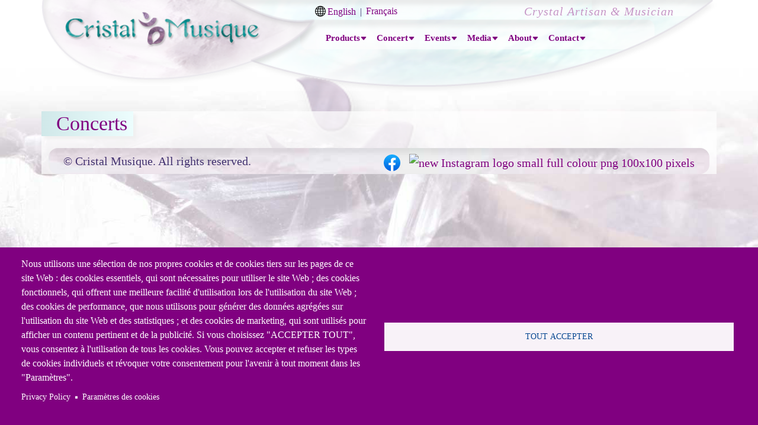

--- FILE ---
content_type: text/html; charset=UTF-8
request_url: https://www.cristalmusique.ca/en/node/29
body_size: 6827
content:


<!DOCTYPE html>
<html lang="en" dir="ltr">
  <head>
    <meta charset="utf-8" />
<meta name="Generator" content="Drupal 10 (https://www.drupal.org)" />
<meta name="MobileOptimized" content="width" />
<meta name="HandheldFriendly" content="true" />
<meta name="viewport" content="width=device-width, initial-scale=1.0" />
<link rel="icon" href="/sites/default/files/icon_0.ico" type="image/vnd.microsoft.icon" />
<link rel="alternate" hreflang="fr" href="https://www.cristalmusique.ca/fr/concerts" />
<link rel="canonical" href="https://www.cristalmusique.ca/fr/concerts" />
<link rel="shortlink" href="https://www.cristalmusique.ca/fr/node/29" />

    <title>Concerts | cristalmusique.ca</title>
    <link rel="stylesheet" media="all" href="/sites/default/files/css/css_RtL5iciz7JZpdoTv_6SQu9osAxb0Ox-t1nTladUp2h4.css?delta=0&amp;language=en&amp;theme=cristal_musique&amp;include=eJwrriwuSc3VT0osTtVJLsosLknMic8tLc4sLE3VLy6pzAGK5udnZ6YW60PprOIiveSUPGzCYPXFAEcrIJM" />
<link rel="stylesheet" media="all" href="/sites/default/files/css/css_8GVZHrXizNmRYnAH3nnKwcpOyCdr0_dQcnHWgEq5Cwc.css?delta=1&amp;language=en&amp;theme=cristal_musique&amp;include=eJwrriwuSc3VT0osTtVJLsosLknMic8tLc4sLE3VLy6pzAGK5udnZ6YW60PprOIiveSUPGzCYPXFAEcrIJM" />

    
  </head>
  <body class="node-29 node-type--page path-node language--en">
        <a href="#main-content" class="visually-hidden focusable">
      Skip to main content
    </a>
    
      <div class="dialog-off-canvas-main-canvas" data-off-canvas-main-canvas>
    <nav class="navbar navbar-expand-lg navbar-light" role="navigation">
  <div class="container">  
       
  <div class="block block--cristal-musique-site-branding block--system-branding">

  
    

          
  <a href="/en" class="navbar-brand d-flex align-items-center " aria-label="">
            
  <img src="/themes/custom/cristal_musique/logo.png" width="30"  alt="cristalmusique.ca logo" class="me-2" />

        
  </a>

    
  </div>


    <button class="navbar-toggler" type="button" data-toggle="collapse" data-target="#navbarNav" aria-controls="navbarNav" aria-expanded="false" aria-label="Toggle navigation">
      <span class="navbar-toggler-icon"></span>
    </button>
  
    

    <div id="navbarNav" class="collapse navbar-collapse flex-wrap">
              <div class="navbar-top d-flex justify-content-between col-12">
            
  <div class="language-switcher-language-url block block--languageswitcher" role="navigation">

  
    

            
  


  <ul class="links nav">
                  <li hreflang="en" data-drupal-link-system-path="node/29" class="nav-item is-active"><span><a href="/en/node/29" class="language-link is-active" hreflang="en" data-drupal-link-system-path="node/29">English</a></span></li>
              <li hreflang="fr" data-drupal-link-system-path="node/29" class="nav-item"><span><a href="/fr/concerts" class="language-link" hreflang="fr" data-drupal-link-system-path="node/29">Français</a></span></li>
            </ul>


      
  </div>

  <div class="block--type-basic block block--basic block--artisanmusicienducristal">

  
    

            
            <div class="field field--name-body field--type-text-with-summary field--label-hidden field__item"><p>Crystal Artisan &amp; Musician</p>
</div>
      
      
  </div>


        </div>
      
              <div class="navbar-bottom">
            
  <div class="block block--cristal-musique-main-menu block--system-menu">

  
    

            
  


  <ul class="nav navbar-nav">
                                          <li class="navbar-text nav-item dropdown">
                                <span class="nav-link dropdown-bs-toggle" data-bs-toggle="dropdown"><span>Products<svg xmlns="http://www.w3.org/2000/svg" width="16" height="16" fill="currentColor" class="bi bi-caret-down-fill" viewBox="0 0 16 16">
  <path d="M7.247 11.14 2.451 5.658C1.885 5.013 2.345 4 3.204 4h9.592a1 1 0 0 1 .753 1.659l-4.796 5.48a1 1 0 0 1-1.506 0z"/>
</svg></span></span>
                          <div class="dropdown-menu">
              <a href="/en/products/crystal-bowl" class="dropdown-item" data-drupal-link-system-path="node/5">Crystal bowl</a>
              <a href="/en/products/crystal-xylophone" class="dropdown-item" data-drupal-link-system-path="node/6">Crystal xylophone</a>
              <a href="/en/products/singing-pyramid" class="dropdown-item" data-drupal-link-system-path="node/9">Singing pyramid</a>
              <a href="/en/products/singing-pendulum" class="dropdown-item" data-drupal-link-system-path="node/10">Singing pendulum</a>
              <a href="/en/products/tongue-drum" title="Tongue drum" class="dropdown-item" data-drupal-link-system-path="node/47">Tongue drum</a>
              <a href="/en/node/22" class="dropdown-item" data-drupal-link-system-path="node/22">Maillets</a>
              <a href="/en/products/clear-handeld-crystal-bowl-base" class="dropdown-item" data-drupal-link-system-path="node/21">Clear handeld crystal bowl base</a>
              <a href="/en/products/lamps-and-selenite" class="dropdown-item" data-drupal-link-system-path="node/16">Lamps and selenite</a>
              <a href="/en/products/crystals" class="dropdown-item" data-drupal-link-system-path="node/19">Crystals</a>
              <a href="/en/products/led-light-bases" class="dropdown-item" data-drupal-link-system-path="node/7">LED light bases</a>
              <a href="/en/products/quartz-sand" class="dropdown-item" data-drupal-link-system-path="node/20">Quartz sand</a>
              <a href="/en/products/quartz-crystal-therapeutic-jewelry" class="dropdown-item" data-drupal-link-system-path="node/13">Quartz crystal therapeutic jewelry</a>
              <a href="/en/node/25" class="dropdown-item" data-drupal-link-system-path="node/25">CD musique</a>
              <a href="/en/node/46" class="dropdown-item" data-drupal-link-system-path="node/46">Carillons chakras</a>
              <a href="/en/node/11" class="dropdown-item" data-drupal-link-system-path="node/11">Carillons zaphir</a>
              <a href="/en/node/48" class="dropdown-item" data-drupal-link-system-path="node/48">Cartes cadeau</a>
              <a href="/en/node/49" class="dropdown-item" data-drupal-link-system-path="node/49">Gongs</a>
  </div>
                              </li>
                                      <li class="navbar-text nav-item dropdown">
                                <span class="nav-link dropdown-bs-toggle" data-bs-toggle="dropdown"><span>Concert<svg xmlns="http://www.w3.org/2000/svg" width="16" height="16" fill="currentColor" class="bi bi-caret-down-fill" viewBox="0 0 16 16">
  <path d="M7.247 11.14 2.451 5.658C1.885 5.013 2.345 4 3.204 4h9.592a1 1 0 0 1 .753 1.659l-4.796 5.48a1 1 0 0 1-1.506 0z"/>
</svg></span></span>
                          <div class="dropdown-menu">
              <a href="/en/concert/dates" class="dropdown-item" data-drupal-link-system-path="node/3">Dates</a>
              <a href="/en/concert/about-concerts" class="dropdown-item" data-drupal-link-system-path="node/4">About</a>
              <a href="/en/concert/benefits-quartz-sounds" class="dropdown-item" data-drupal-link-system-path="node/15">Benefits</a>
              <a href="/en/concert/reservations" class="dropdown-item" data-drupal-link-system-path="node/8">Reservations</a>
  </div>
                              </li>
                                      <li class="navbar-text nav-item dropdown">
                                <span class="nav-link dropdown-bs-toggle" data-bs-toggle="dropdown"><span>Events<svg xmlns="http://www.w3.org/2000/svg" width="16" height="16" fill="currentColor" class="bi bi-caret-down-fill" viewBox="0 0 16 16">
  <path d="M7.247 11.14 2.451 5.658C1.885 5.013 2.345 4 3.204 4h9.592a1 1 0 0 1 .753 1.659l-4.796 5.48a1 1 0 0 1-1.506 0z"/>
</svg></span></span>
                          <div class="dropdown-menu">
              <a href="/en/node/33" class="dropdown-item" data-drupal-link-system-path="node/33">Events</a>
              <a href="/en/node/34" class="dropdown-item" data-drupal-link-system-path="node/34">Cours de yoga</a>
  </div>
                              </li>
                                      <li class="navbar-text nav-item dropdown">
                                <span class="nav-link dropdown-bs-toggle" data-bs-toggle="dropdown"><span>Media<svg xmlns="http://www.w3.org/2000/svg" width="16" height="16" fill="currentColor" class="bi bi-caret-down-fill" viewBox="0 0 16 16">
  <path d="M7.247 11.14 2.451 5.658C1.885 5.013 2.345 4 3.204 4h9.592a1 1 0 0 1 .753 1.659l-4.796 5.48a1 1 0 0 1-1.506 0z"/>
</svg></span></span>
                          <div class="dropdown-menu">
              <a href="/en/node/31" class="dropdown-item" data-drupal-link-system-path="node/31">Vidéos</a>
              <a href="/en/media/photos" class="dropdown-item" data-drupal-link-system-path="node/32">Photos</a>
  </div>
                              </li>
                                      <li class="navbar-text nav-item dropdown">
                                <span class="nav-link dropdown-bs-toggle" data-bs-toggle="dropdown"><span>About<svg xmlns="http://www.w3.org/2000/svg" width="16" height="16" fill="currentColor" class="bi bi-caret-down-fill" viewBox="0 0 16 16">
  <path d="M7.247 11.14 2.451 5.658C1.885 5.013 2.345 4 3.204 4h9.592a1 1 0 0 1 .753 1.659l-4.796 5.48a1 1 0 0 1-1.506 0z"/>
</svg></span></span>
                          <div class="dropdown-menu">
              <a href="/en/about/team" class="dropdown-item" data-drupal-link-system-path="node/14">The team</a>
              <a href="/en/node/24" class="dropdown-item" data-drupal-link-system-path="node/24">Fabrication</a>
              <a href="/en/node/23" class="dropdown-item" data-drupal-link-system-path="node/23">Témoignages</a>
  </div>
                              </li>
                                      <li class="navbar-text nav-item dropdown">
                                <span class="nav-link dropdown-bs-toggle" data-bs-toggle="dropdown"><span>Contact<svg xmlns="http://www.w3.org/2000/svg" width="16" height="16" fill="currentColor" class="bi bi-caret-down-fill" viewBox="0 0 16 16">
  <path d="M7.247 11.14 2.451 5.658C1.885 5.013 2.345 4 3.204 4h9.592a1 1 0 0 1 .753 1.659l-4.796 5.48a1 1 0 0 1-1.506 0z"/>
</svg></span></span>
                          <div class="dropdown-menu">
              <a href="/en/contact/contact-information" class="dropdown-item" data-drupal-link-system-path="node/18">Contact information</a>
              <a href="/en/contact/business-hours" class="dropdown-item" data-drupal-link-system-path="node/17">Business hours</a>
              <a href="/en/contact/reservations" class="dropdown-item" data-drupal-link-system-path="node/44">Reservations</a>
  </div>
                              </li>
            </ul>


      
  </div>


        </div>
          </div>
  </div>
</nav>

<main role="main">
  <div class="container">
      <div data-drupal-messages-fallback class="hidden"></div>

  <div class="block block--pagetitle">

  
    

            


  


  <h1  class="page-title">
                  
<span>Concerts</span>

            </h1>


      
  </div>

  <div class="block block--cristal-musique-content block--system-main">

  
    

            


<article data-history-node-id="29" lang="fr" class="node page page--full">
  
  

      
    
    <div class="node__content">
      
    </div>
  </article>

      
  </div>


  </div>
</main>

  <footer role="footer">
    <div class="container">
          
  <div class="block block--cookiesui">

  
    

              
<div id="cookiesjsr"></div>

      
  </div>

  <div class="block--type-basic block block--basic block--copyrightfr">

  
    

            
            <div class="field field--name-body field--type-text-with-summary field--label-hidden field__item"><p style="float: right;"><a href="https://www.facebook.com/bolcristal">&nbsp;<img height="28" src="https://www.cristalmusique.ca/sites/default/files/styles/thumbnail/public/2023-05/2021_facebook_icon.svg_.png?itok=EEy8B6D9" typeof="foaf:Image" width="28" loading="lazy"> &nbsp; </a><a href="https://www.instagram.com/cristal_musique.ca/?igshid=NGVhN2U2NjQ0Yg%3D%3D&amp;fbclid=IwAR2AFd5EMMNowaof0HG6TZSEOcMPhjrFyi4ZJRXo3jKZTautABqkasDkfi0"><img alt="new Instagram logo small full colour png 100x100 pixels" aria-describedby="caption-attachment-46651" class="wp-image-46651 size-full" decoding="async" height="28" sizes="(max-width: 100px) 100vw, 100px" src="https://www.edigitalagency.com.au/wp-content/uploads/new-Instagram-logo-small-full-colour-png-100x100-pixels.png" srcset="https://www.edigitalagency.com.au/wp-content/uploads/new-Instagram-logo-small-full-colour-png-100x100-pixels-66x66.png 66w, https://www.edigitalagency.com.au/wp-content/uploads/new-Instagram-logo-small-full-colour-png-100x100-pixels.png 100w" width="28" loading="lazy"></a></p>

<p>© Cristal Musique. All rights reserved.</p>
</div>
      
      
  </div>


    </div>
  </footer>

  </div>

    
    <script type="application/json" data-drupal-selector="drupal-settings-json">{"path":{"baseUrl":"\/","pathPrefix":"en\/","currentPath":"node\/29","currentPathIsAdmin":false,"isFront":false,"currentLanguage":"en","themeUrl":"themes\/custom\/cristal_musique"},"pluralDelimiter":"\u0003","suppressDeprecationErrors":true,"cookies":{"cookiesjsr":{"config":{"cookie":{"name":"cookiesjsr","expires":31536000000,"domain":"","sameSite":"Lax","secure":false},"library":{"libBasePath":"https:\/\/cdn.jsdelivr.net\/gh\/jfeltkamp\/cookiesjsr@1\/dist","libPath":"https:\/\/cdn.jsdelivr.net\/gh\/jfeltkamp\/cookiesjsr@1\/dist\/cookiesjsr.min.js","scrollLimit":0},"callback":{"method":"post","url":"\/en\/cookies\/consent\/callback.json","headers":[]},"interface":{"openSettingsHash":"#editCookieSettings","showDenyAll":false,"denyAllOnLayerClose":false,"settingsAsLink":true,"availableLangs":["en","fr"],"defaultLang":"fr","groupConsent":false,"cookieDocs":false}},"services":{"functional":{"id":"functional","services":[{"key":"functional","type":"functional","name":"Fonctionnel Requis","info":{"value":"\u003Ctable\u003E\r\n\t\u003Cthead\u003E\r\n\t\t\u003Ctr\u003E\r\n\t\t\t\u003Cth width=\u002215%\u0022\u003ENom du cookie\u003C\/th\u003E\r\n\t\t\t\u003Cth width=\u002215%\u0022\u003EDate et heure d\u0027expiration par d\u00e9faut\u003C\/th\u003E\r\n\t\t\t\u003Cth\u003EDescription\u003C\/th\u003E\r\n\t\t\u003C\/tr\u003E\r\n\t\u003C\/thead\u003E\r\n\t\u003Ctbody\u003E\r\n\t\t\u003Ctr\u003E\r\n\t\t\t\u003Ctd\u003E\u003Ccode dir=\u0022ltr\u0022 translate=\u0022no\u0022\u003ESSESS\u0026lt;ID\u0026gt;\u003C\/code\u003E\u003C\/td\u003E\r\n\t\t\t\u003Ctd\u003E1 mois\u003C\/td\u003E\r\n\t\t\t\u003Ctd\u003ESi vous \u00eates connect\u00e9 \u00e0 ce site web, un cookie de session est n\u00e9cessaire pour identifier et connecter votre navigateur \u00e0 votre compte utilisateur dans l\u0027arri\u00e8re-plan du serveur de ce site web.\u003C\/td\u003E\r\n\t\t\u003C\/tr\u003E\r\n\t\t\u003Ctr\u003E\r\n\t\t\t\u003Ctd\u003E\u003Ccode dir=\u0022ltr\u0022 translate=\u0022no\u0022\u003Ecookiesjsr\u003C\/code\u003E\u003C\/td\u003E\r\n\t\t\t\u003Ctd\u003E1 an\u003C\/td\u003E\r\n\t\t\t\u003Ctd\u003ELorsque vous avez visit\u00e9 ce site web pour la premi\u00e8re fois, il vous a \u00e9t\u00e9 demand\u00e9 votre permission d\u0027utiliser plusieurs services (y compris ceux de tiers) qui n\u00e9cessitent que des donn\u00e9es soient sauvegard\u00e9es dans votre navigateur (cookies, stockage local). Vos d\u00e9cisions concernant chaque service (autoriser, refuser) sont stock\u00e9es dans ce cookie et sont r\u00e9utilis\u00e9es chaque fois que vous visitez ce site web.\u003C\/td\u003E\r\n\t\t\u003C\/tr\u003E\r\n\t\u003C\/tbody\u003E\r\n\u003C\/table\u003E\r\n","format":"full_html"},"uri":"","needConsent":false}],"weight":1}},"translation":{"_core":{"default_config_hash":"S5qrJju_o31uC1fwXosZ8Nlja2Wps6Gn0mMCAebY1Zw"},"langcode":"fr","bannerText":"Nous utilisons une s\u00e9lection de nos propres cookies et de cookies tiers sur les pages de ce site Web : des cookies essentiels, qui sont n\u00e9cessaires pour utiliser le site Web ; des cookies fonctionnels, qui offrent une meilleure facilit\u00e9 d\u0027utilisation lors de l\u0027utilisation du site Web ; des cookies de performance, que nous utilisons pour g\u00e9n\u00e9rer des donn\u00e9es agr\u00e9g\u00e9es sur l\u0027utilisation du site Web et des statistiques ; et des cookies de marketing, qui sont utilis\u00e9s pour afficher un contenu pertinent et de la publicit\u00e9. Si vous choisissez \u0022ACCEPTER TOUT\u0022, vous consentez \u00e0 l\u0027utilisation de tous les cookies. Vous pouvez accepter et refuser les types de cookies individuels et r\u00e9voquer votre consentement pour l\u0027avenir \u00e0 tout moment dans les \u0022Param\u00e8tres\u0022.","privacyPolicy":"Privacy Policy","privacyUri":"\/en\/personal-data-protection-policy","imprint":"Imprint","imprintUri":"","cookieDocs":"Documentation sur les cookies","cookieDocsUri":"\/cookies\/documentation","denyAll":"Refuse all","alwaysActive":"Toujours actif","settings":"Param\u00e8tres des cookies ","acceptAll":"Tout accepter","requiredCookies":"Cookies requis","cookieSettings":"Param\u00e8tres des cookies ","close":"Fermer","readMore":"Lire la suite","allowed":"Autoris\u00e9","denied":"Refused","settingsAllServices":"Param\u00e8tres pour tous les srvices","saveSettings":"Enregistrer","default_langcode":"en","disclaimerText":"Toutes les informations sur les cookies sont susceptibles d\u0027\u00eatre modifi\u00e9es par les fournisseurs de services. Nous mettons \u00e0 jour ces informations r\u00e9guli\u00e8rement.","disclaimerTextPosition":"above","processorDetailsLabel":"D\u00e9tails de la compagnie fournissant les cookies","processorLabel":"Soci\u00e9t\u00e9","processorWebsiteUrlLabel":"Site web","processorPrivacyPolicyUrlLabel":"Politique de confidentialit\u00e9 de la soci\u00e9t\u00e9","processorCookiePolicyUrlLabel":"Politique de cookies de la soci\u00e9t\u00e9","processorContactLabel":"D\u00e9tails du contact pour la protection des donn\u00e9es","placeholderAcceptAllText":"Accepter tous les cookies","functional":{"title":"Fonctionnel","details":"Les cookies sont de petits fichiers texte qui sont plac\u00e9s par votre navigateur sur votre appareil afin de stocker certaines informations. En utilisant les informations qui sont stock\u00e9es et renvoy\u00e9es, un site web peut reconna\u00eetre que vous y avez d\u00e9j\u00e0 acc\u00e9d\u00e9 et l\u0027avez visit\u00e9 en utilisant le navigateur de votre appareil. Nous utilisons ces informations pour organiser et afficher le site web de mani\u00e8re optimale en fonction de vos pr\u00e9f\u00e9rences. Dans ce processus, seul le cookie lui-m\u00eame est identifi\u00e9 sur votre appareil. Les donn\u00e9es personnelles ne sont stock\u00e9es qu\u0027avec votre consentement expr\u00e8s ou lorsque cela est absolument n\u00e9cessaire pour permettre l\u0027utilisation du service que nous fournissons et que vous utilisez."}}},"cookiesTexts":{"_core":{"default_config_hash":"S5qrJju_o31uC1fwXosZ8Nlja2Wps6Gn0mMCAebY1Zw"},"langcode":"fr","bannerText":"Nous utilisons une s\u00e9lection de nos propres cookies et de cookies tiers sur les pages de ce site Web : des cookies essentiels, qui sont n\u00e9cessaires pour utiliser le site Web ; des cookies fonctionnels, qui offrent une meilleure facilit\u00e9 d\u0027utilisation lors de l\u0027utilisation du site Web ; des cookies de performance, que nous utilisons pour g\u00e9n\u00e9rer des donn\u00e9es agr\u00e9g\u00e9es sur l\u0027utilisation du site Web et des statistiques ; et des cookies de marketing, qui sont utilis\u00e9s pour afficher un contenu pertinent et de la publicit\u00e9. Si vous choisissez \u0022ACCEPTER TOUT\u0022, vous consentez \u00e0 l\u0027utilisation de tous les cookies. Vous pouvez accepter et refuser les types de cookies individuels et r\u00e9voquer votre consentement pour l\u0027avenir \u00e0 tout moment dans les \u0022Param\u00e8tres\u0022.","privacyPolicy":"Privacy Policy","privacyUri":"\/node\/45","imprint":"Imprint","imprintUri":"","cookieDocs":"Documentation sur les cookies","cookieDocsUri":"\/cookies\/documentation","denyAll":"Refuse all","alwaysActive":"Toujours actif","settings":"Param\u00e8tres des cookies ","acceptAll":"Tout accepter","requiredCookies":"Cookies requis","cookieSettings":"Param\u00e8tres des cookies ","close":"Fermer","readMore":"Lire la suite","allowed":"Autoris\u00e9","denied":"Refused","settingsAllServices":"Param\u00e8tres pour tous les srvices","saveSettings":"Enregistrer","default_langcode":"en","disclaimerText":"Toutes les informations sur les cookies sont susceptibles d\u0027\u00eatre modifi\u00e9es par les fournisseurs de services. Nous mettons \u00e0 jour ces informations r\u00e9guli\u00e8rement.","disclaimerTextPosition":"above","processorDetailsLabel":"D\u00e9tails de la compagnie fournissant les cookies","processorLabel":"Soci\u00e9t\u00e9","processorWebsiteUrlLabel":"Site web","processorPrivacyPolicyUrlLabel":"Politique de confidentialit\u00e9 de la soci\u00e9t\u00e9","processorCookiePolicyUrlLabel":"Politique de cookies de la soci\u00e9t\u00e9","processorContactLabel":"D\u00e9tails du contact pour la protection des donn\u00e9es","placeholderAcceptAllText":"Accepter tous les cookies"},"services":{"functional":{"uuid":"78f792a6-0bad-471c-ba21-60a1d3c49392","langcode":"fr","status":true,"dependencies":[],"_core":{"default_config_hash":"SQkYKY9U6xYDPAOC32rgkrIzkd688kRsm9g25mWdcvM"},"id":"functional","label":"Fonctionnel Requis","group":"functional","info":{"value":"\u003Ctable\u003E\r\n\t\u003Cthead\u003E\r\n\t\t\u003Ctr\u003E\r\n\t\t\t\u003Cth width=\u002215%\u0022\u003ENom du cookie\u003C\/th\u003E\r\n\t\t\t\u003Cth width=\u002215%\u0022\u003EDate et heure d\u0027expiration par d\u00e9faut\u003C\/th\u003E\r\n\t\t\t\u003Cth\u003EDescription\u003C\/th\u003E\r\n\t\t\u003C\/tr\u003E\r\n\t\u003C\/thead\u003E\r\n\t\u003Ctbody\u003E\r\n\t\t\u003Ctr\u003E\r\n\t\t\t\u003Ctd\u003E\u003Ccode dir=\u0022ltr\u0022 translate=\u0022no\u0022\u003ESSESS\u0026lt;ID\u0026gt;\u003C\/code\u003E\u003C\/td\u003E\r\n\t\t\t\u003Ctd\u003E1 mois\u003C\/td\u003E\r\n\t\t\t\u003Ctd\u003ESi vous \u00eates connect\u00e9 \u00e0 ce site web, un cookie de session est n\u00e9cessaire pour identifier et connecter votre navigateur \u00e0 votre compte utilisateur dans l\u0027arri\u00e8re-plan du serveur de ce site web.\u003C\/td\u003E\r\n\t\t\u003C\/tr\u003E\r\n\t\t\u003Ctr\u003E\r\n\t\t\t\u003Ctd\u003E\u003Ccode dir=\u0022ltr\u0022 translate=\u0022no\u0022\u003Ecookiesjsr\u003C\/code\u003E\u003C\/td\u003E\r\n\t\t\t\u003Ctd\u003E1 an\u003C\/td\u003E\r\n\t\t\t\u003Ctd\u003ELorsque vous avez visit\u00e9 ce site web pour la premi\u00e8re fois, il vous a \u00e9t\u00e9 demand\u00e9 votre permission d\u0027utiliser plusieurs services (y compris ceux de tiers) qui n\u00e9cessitent que des donn\u00e9es soient sauvegard\u00e9es dans votre navigateur (cookies, stockage local). Vos d\u00e9cisions concernant chaque service (autoriser, refuser) sont stock\u00e9es dans ce cookie et sont r\u00e9utilis\u00e9es chaque fois que vous visitez ce site web.\u003C\/td\u003E\r\n\t\t\u003C\/tr\u003E\r\n\t\u003C\/tbody\u003E\r\n\u003C\/table\u003E\r\n","format":"full_html"},"consentRequired":false,"purpose":"Cookies fonctionnels essentiels pour fournir une fonctionnalit\u00e9 g\u00e9n\u00e9rale","processor":"","processorContact":"","processorUrl":"","processorPrivacyPolicyUrl":"","processorCookiePolicyUrl":"","placeholderMainText":"Ce contenu est bloqu\u00e9 parce que les cookies fonctionnels n\u00e9cessaires n\u0027ont pas \u00e9t\u00e9 accept\u00e9s.","placeholderAcceptText":"N\u0027acceptez que les cookies fonctionnels requis."}},"groups":{"functional":{"uuid":"257b802f-1e9b-4866-97c2-9ed63e096140","langcode":"fr","status":true,"dependencies":[],"_core":{"default_config_hash":"aHm4Q63Ge97tcktTa_qmUqJMir45iyGY2lEvvqPW68g"},"id":"functional","label":"Fonctionnel","weight":1,"title":"Fonctionnel","details":"Les cookies sont de petits fichiers texte qui sont plac\u00e9s par votre navigateur sur votre appareil afin de stocker certaines informations. En utilisant les informations qui sont stock\u00e9es et renvoy\u00e9es, un site web peut reconna\u00eetre que vous y avez d\u00e9j\u00e0 acc\u00e9d\u00e9 et l\u0027avez visit\u00e9 en utilisant le navigateur de votre appareil. Nous utilisons ces informations pour organiser et afficher le site web de mani\u00e8re optimale en fonction de vos pr\u00e9f\u00e9rences. Dans ce processus, seul le cookie lui-m\u00eame est identifi\u00e9 sur votre appareil. Les donn\u00e9es personnelles ne sont stock\u00e9es qu\u0027avec votre consentement expr\u00e8s ou lorsque cela est absolument n\u00e9cessaire pour permettre l\u0027utilisation du service que nous fournissons et que vous utilisez."},"marketing":{"uuid":"302dc212-995b-4508-a149-868ba6c580e8","langcode":"fr","status":true,"dependencies":[],"_core":{"default_config_hash":"JkP6try0AxX_f4RpFEletep5NHSlVB1BbGw0snW4MO8"},"id":"marketing","label":"Marketing","weight":20,"title":"Marketing","details":"Customer communication and marketing tools."},"performance":{"uuid":"cdc27c13-2016-45cf-b46f-0323b165f095","langcode":"fr","status":true,"dependencies":[],"_core":{"default_config_hash":"Jv3uIJviBj7D282Qu1ZpEQwuOEb3lCcDvx-XVHeOJpw"},"id":"performance","label":"Performance","weight":30,"title":"Performance Cookies","details":"Performance cookies collect aggregated information about how our website is used. The purpose of this is to improve its attractiveness, content and functionality. These cookies help us to determine whether, how often and for how long particular sub-pages of our website are accessed and which content users are particularly interested in. Search terms, country, region and (where applicable) the city from which the website is accessed are also recorded, as is the proportion of mobile devices that are used to access the website. We use this information to compile statistical reports that help us tailor the content of our website to your needs and optimize our offer."},"social":{"uuid":"1b9a4c6c-3850-47b6-bcba-bc3e19a9da8d","langcode":"fr","status":true,"dependencies":[],"_core":{"default_config_hash":"w9uS0Ktbh58ffWxW1ue_MKgB_he6iZPMx2Pc6tN4K4o"},"id":"social","label":"Social Plugins","weight":20,"title":"Social Plugins","details":"Social media widgets provide additional content originally published on third party platforms."},"tracking":{"uuid":"609658e3-c0e5-40c2-b5ec-4692c6c231e2","langcode":"fr","status":true,"dependencies":[],"_core":{"default_config_hash":"_gYDe3qoEc6L5uYR6zhu5V-3ARLlyis9gl1diq7Tnf4"},"id":"tracking","label":"Suivi","weight":10,"title":"Tracking cookies","details":"Marketing cookies come from external advertising companies (\u0022third-party cookies\u0022) and are used to collect information about the websites visited by the user. The purpose of this is to create and display target group-oriented content and advertising for the user."},"video":{"uuid":"dcd735d1-5ff3-4d1a-8dc1-bb92f1e176c6","langcode":"fr","status":true,"dependencies":[],"_core":{"default_config_hash":"w1WnCmP2Xfgx24xbx5u9T27XLF_ZFw5R0MlO-eDDPpQ"},"id":"video","label":"Videos","weight":40,"title":"Vid\u00e9o","details":"Les services de partage de vid\u00e9o permettent d\u0027enrichir le site de contenu multim\u00e9dia et augmentent sa visibilit\u00e9."}}},"user":{"uid":0,"permissionsHash":"b243c4931fa480ecf61aa3579ae9d1cc0ee0ad3549c41ffce7c7c6bc370776cc"}}</script>
<script src="/sites/default/files/js/js_NSZTrfljLjIMIciQdCzLIuRkp-woYi28eA6Dvnintps.js?scope=footer&amp;delta=0&amp;language=en&amp;theme=cristal_musique&amp;include=eJwrriwuSc3VT0osTtVJLsosLknMic8tLc4sLE3VLy6pzAGK5udnZ6YW60PprOIiveSUPGzCYPXFAEcrIJM"></script>
<script src="/modules/contrib/cookies/js/cookiesjsr.conf.js?v=10.2.0"></script>
<script src="https://cdn.jsdelivr.net/gh/jfeltkamp/cookiesjsr@1/dist/cookiesjsr-preloader.min.js" defer></script>

  <script defer src="https://static.cloudflareinsights.com/beacon.min.js/vcd15cbe7772f49c399c6a5babf22c1241717689176015" integrity="sha512-ZpsOmlRQV6y907TI0dKBHq9Md29nnaEIPlkf84rnaERnq6zvWvPUqr2ft8M1aS28oN72PdrCzSjY4U6VaAw1EQ==" data-cf-beacon='{"version":"2024.11.0","token":"a753d0cbf7c0453b853d7e12fa83adc3","r":1,"server_timing":{"name":{"cfCacheStatus":true,"cfEdge":true,"cfExtPri":true,"cfL4":true,"cfOrigin":true,"cfSpeedBrain":true},"location_startswith":null}}' crossorigin="anonymous"></script>
</body>
</html>
